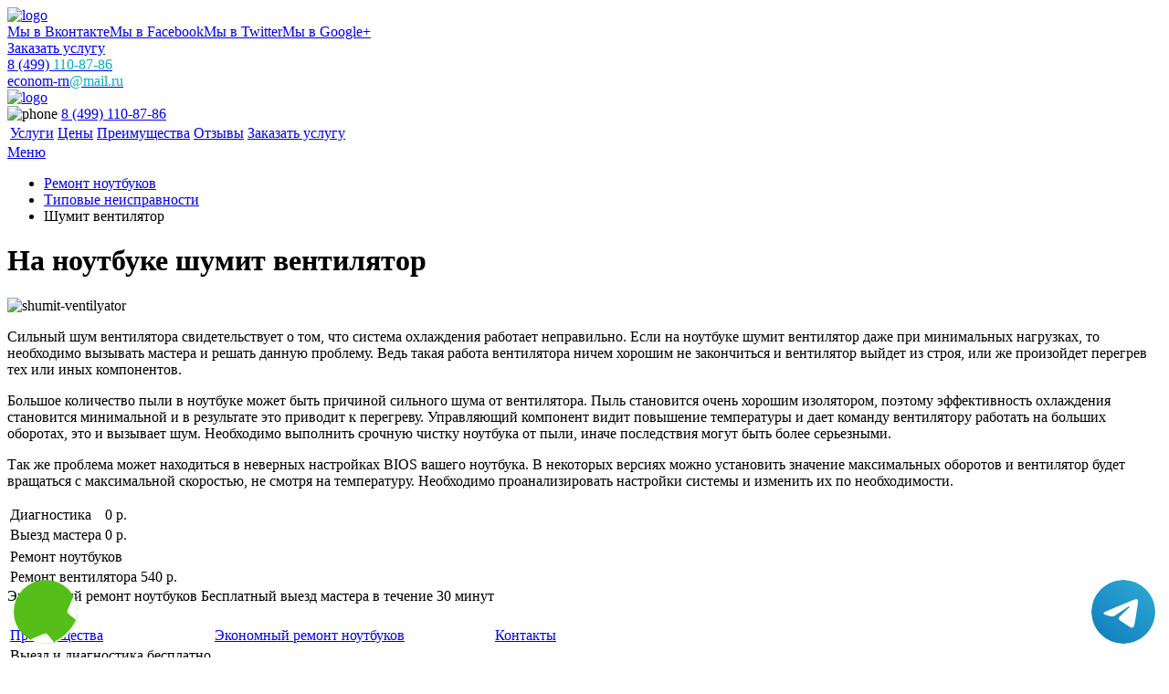

--- FILE ---
content_type: text/html; charset=UTF-8
request_url: https://www.xn-----clcemwgfmdgbebfbgdc4a0cdwc9pub.xn--p1ai/tipovie-neispravnosti/shumit-ventilyator/
body_size: 6222
content:
<!DOCTYPE HTML>
<html prefix="og:http://ogp.me/ns#" lang="ru">
<head>
<meta property="og:url" content="https://xn-----clcemwgfmdgbebfbgdc4a0cdwc9pub.xn--p1ai/tipovie-neispravnosti/shumit-ventilyator/" />
        <meta property="og:type" content="website" />
        <meta property="og:title" content="Почему шумит вентилятор в ноутбуке и что делать | экономный-ремонт-ноутбуков.рф " />
        <meta property="og:description" content=" Когда на ноутбуке шумит вентилятор, вы не можете комфортно с ним работать, сильный шум отвлекает и заставляет, не дает возможности работать с устройством в ночное время, раздражает окружающих." />
        <meta property="og:image" content="https://www.xn-----clcemwgfmdgbebfbgdc4a0cdwc9pub.xn--p1ai/data/img/tn/shumit-ventilyator.jpg" />
        <meta property="og:locale" content="ru_RU" />
        <meta property="fb:app_id"  content="316739592035224" />
        <meta property="og:site_name" content="Экономный ремонт ноутбуков" />
        <meta name="twitter:card" content="summary_large_image" />
		<!--<meta name="twitter:site" content="@econom_kp" />-->
		<meta name="twitter:title" content="Почему шумит вентилятор в ноутбуке и что делать | экономный-ремонт-ноутбуков.рф " />
		<meta name="twitter:url" content="https://www.xn-----clcemwgfmdgbebfbgdc4a0cdwc9pub.xn--p1ai/tipovie-neispravnosti/shumit-ventilyator/" />
		<meta name="twitter:image:src" content="https://www.xn-----clcemwgfmdgbebfbgdc4a0cdwc9pub.xn--p1ai/data/img/tn/shumit-ventilyator.jpg" />
		<meta property="og:image:width" content="470">
        <meta property="og:image:height" content="246">
        <title>Почему шумит вентилятор в ноутбуке и что делать | экономный-ремонт-ноутбуков.рф </title>
<meta name="description" content=" Когда на ноутбуке шумит вентилятор, вы не можете комфортно с ним работать, сильный шум отвлекает и заставляет, не дает возможности работать с устройством в ночное время, раздражает окружающих.">

<link rel="canonical" href="https://www.xn-----clcemwgfmdgbebfbgdc4a0cdwc9pub.xn--p1ai/tipovie-neispravnosti/shumit-ventilyator/"/>
<meta http-equiv="Content-Type" content="text/html; charset=utf-8">
<meta name="viewport" content="width=device-width, initial-scale=1.0">
<meta name="yandex-verification" content="9c6c78b9181a2409" /><script type="text/javascript">
    (function (d, w, c) {
        (w[c] = w[c] || []).push(function() {
            try {
                w.yaCounter40087440 = new Ya.Metrika({
                    id:40087440,
                    clickmap:true,
                    trackLinks:true,
                    accurateTrackBounce:true
                });
            } catch(e) { }
        });

        var n = d.getElementsByTagName("script")[0],
            s = d.createElement("script"),
            f = function () { n.parentNode.insertBefore(s, n); };
        s.type = "text/javascript";
        s.async = true;
        s.src = "https://mc.yandex.ru/metrika/watch.js";

        if (w.opera == "[object Opera]") {
            d.addEventListener("DOMContentLoaded", f, false);
        } else { f(); }
    })(document, window, "yandex_metrika_callbacks");
</script>
<noscript><div><img src="https://mc.yandex.ru/watch/40087440" style="position:absolute; left:-9999px;" alt="" /></div></noscript>



<script>
  (function(i,s,o,g,r,a,m){i['GoogleAnalyticsObject']=r;i[r]=i[r]||function(){
  (i[r].q=i[r].q||[]).push(arguments)},i[r].l=1*new Date();a=s.createElement(o),
  m=s.getElementsByTagName(o)[0];a.async=1;a.src=g;m.parentNode.insertBefore(a,m)
  })(window,document,'script','https://www.google-analytics.com/analytics.js','ga');

  ga('create', 'UA-66641772-49', 'auto');
  ga('send', 'pageview');

</script>	<link rel="shortcut icon" href="/data/img/favicon.ico" type="image/x-icon">
   <link rel="stylesheet" type="text/css" href="/data/css/font-awesome.min.css">
    <link rel="stylesheet" type="text/css" href="/data/css/bootstrap.min.css">
    <link rel="stylesheet" type="text/css" href="/data/css/style.css">
	<link rel="stylesheet" type="text/css" href="/data/css/style.mob.css">
<style>
 
 .tel-buttons {
  pointer-events: none;

  padding: 15px;
  position: fixed;
  display: flex;
  justify-content: space-between;
  align-items: center;
  right: 0;
  left: 0;
  bottom: 0;
  z-index: 2000;
}

.tel-buttons__btn {
  pointer-events: auto;
  display: block;
  justify-content: center;
  align-items: center;
  overflow: hidden;
  width: 70px;
  height: 70px;
  border-radius: 50%;
  background-color: #56be19;
  transition: all 0.3s ease;
}


.tel-buttons__btn:hover,
.tel-buttons__btn:focus {
  opacity: 0.8;
}

.tel-buttons__btn:active {
  opacity: 0.5;
}

.tel-buttons__btn--tel {
  background-color: #fff;
}

.tel-buttons__icon {
  width: 100%;
  padding: 16px;
  color: white;
}

</style>	
</head>
<body itemscope itemtype="https://schema.org/WebPage">
    <div class="tel-buttons">				
	<a href="tel:+74991108786" class="tel-buttons__btn">				
		<svg aria-hidden="true" focusable="false" data-prefix="fas" data-icon="phone" role="img" xmlns="http://www.w3.org/2000/svg" viewBox="0 0 512 512" class="tel-buttons__icon">			
			<path fill="currentColor" d="M493.4 24.6l-104-24c-11.3-2.6-22.9 3.3-27.5 13.9l-48 112c-4.2 9.8-1.4 21.3 6.9 28l60.6 49.6c-36 76.7-98.9 140.5-177.2 177.2l-49.6-60.6c-6.8-8.3-18.2-11.1-28-6.9l-112 48C3.9 366.5-2 378.1.6 389.4l24 104C27.1 504.2 36.7 512 48 512c256.1 0 464-207.5 464-464 0-11.2-7.7-20.9-18.6-23.4z" class=""></path>		
		</svg>			
	</a>				
	<a href="https://t.me/AuthorizedSC" class="tel-buttons__btn tel-buttons__btn--tel">				
		<svg xmlns="http://www.w3.org/2000/svg" data-name="Layer 1" width="70" height="70" viewBox="0 0 33 33"><defs><linearGradient id="a" x1="6.15" x2="26.78" y1="29.42" y2="3.67" gradientUnits="userSpaceOnUse"><stop offset="0" stop-color="#1482c0"/><stop offset="1" stop-color="#29a4d0"/></linearGradient></defs><path d="M16.5 0C25.61 0 33 7.39 33 16.5S25.61 33 16.5 33 0 25.61 0 16.5 7.39 0 16.5 0Zm5.69 23.23c.3-.93 1.73-10.21 1.9-12.04.05-.55-.12-.92-.46-1.09-.41-.2-1.03-.1-1.74.16-.98.35-13.47 5.66-14.19 5.96-.68.29-1.33.61-1.33 1.07 0 .32.19.5.72.69.55.2 1.93.61 2.75.84.79.22 1.68.03 2.18-.28.53-.33 6.68-4.44 7.12-4.8.44-.36.79.1.43.46-.36.36-4.58 4.45-5.13 5.02-.68.69-.2 1.4.26 1.69.52.33 4.24 2.82 4.8 3.22.56.4 1.13.58 1.65.58s.79-.69 1.05-1.48Z" style="fill:url(#a);stroke-width:0"/></svg>			
	</a>				
</div>	
<script type="text/javascript" src="/data/js/jquery-2.2.2.min.js"></script>
<div class="slidebox">
<div class="slidebox-center">
	<a href="/"><img class="img-logo" src="/data/img/logo.png" alt="logo" title="Главная"></a>
<div class="slidsoc"><a class="socset soc-vk" href="https://vk.com/economremontnout" title="Мы в Вконтакте" target="_blank">Мы в Вконтакте</a><a class="socset soc-fb" href="https://www.facebook.com/%D0%AD%D0%BA%D0%BE%D0%BD%D0%BE%D0%BC%D0%BD%D1%8B%D0%B9-%D1%80%D0%B5%D0%BC%D0%BE%D0%BD%D1%82-%D0%BD%D0%BE%D1%83%D1%82%D0%B1%D1%83%D0%BA%D0%BE%D0%B2-1603199906651894/" title="Мы в Facebook" target="_blank">Мы в Facebook</a><a class="socset soc-tw" href="https://twitter.com/econom_rn" title="Мы в Twitter" target="_blank">Мы в Twitter</a><a class="socset soc-gp" href="https://plus.google.com/u/0/communities/113322862183087308010" title="Мы в Google+" target="_blank">Мы в Google+</a></div>
	<a href="/zakazat-uslugu/" class="requestcall" title="Заказать услугу">Заказать услугу</a>
	<div class="phone-header"><i class="fa fa-phone" aria-hidden="true"></i><a href="tel:+74991108786" title="+74991108786"> 8 (499) <span style="color:#00b0bd;">110-87-86 </span></a></div>
	<div class="mail"><i class="fa fa-envelope" aria-hidden="true"></i><a href="mailto:econom-rn@mail.ru" title="econom-rn@mail.ru"> econom-rn<span style="color:#00b0bd;">@mail.ru</span></a></div>	
</div>
</div><div class="wrapper">
<div class="content" itemprop="mainContentOfPage">
<header>
<div class="header">
<a href="/"><img class="logo" src="/data/img/logo.png" alt="logo" title="logo"></a>
<div class="headcont"><img class="phone" src="/data/img/phone.png" alt="phone">
<a class="tel" href="tel:+74991108786" title="+74991108786">8 (499) 110-87-86</a>
<img class="krg" src="/data/img/krg.jpg" alt=""></div>
</div>
<div class="liner">
<div id="linercenter" class="linercenter">
<table>
    <tr>
		<td><a href="/uslugi/" title="Услуги">Услуги</a></td>
		<td><a href="/ceni/" title="Цены">Цены</a></td>
		<td><a href="/preimushestva/" title="Преимущества">Преимущества</a></td>
		<td><a href="/otzivi/" title="Отзывы">Отзывы</a></td>
		<td><a href="/zakazat-uslugu/" title="Заказать услугу">Заказать услугу</a></td>
    </tr>
</table>
</div>
<a href="#" id="menuhide">Меню</a>
</div>
</header><ul class="breadcrumb" itemprop="breadcrumb"> 
<li><a href="/" title="Ремонт ноутбуков">Ремонт ноутбуков</a></li> 
<li><a href="/tipovie-neispravnosti/" title="Типовые неисправности">Типовые неисправности</a></li> 
<li class="active">Шумит вентилятор</li> 
</ul>
<div class="tophead"><h1 itemprop="headline">На ноутбуке шумит вентилятор</h1></div>
<div class="place"><div class="placest">
<img class="imgpreimshir" src="/data/img/tn/shumit-ventilyator.jpg" alt="shumit-ventilyator">
<p>Сильный шум вентилятора свидетельствует о том, что система охлаждения работает неправильно. Если на ноутбуке шумит вентилятор даже при минимальных нагрузках, то необходимо вызывать мастера и решать данную проблему. Ведь такая работа вентилятора ничем хорошим не закончиться и вентилятор выйдет из строя, или же произойдет перегрев тех или иных компонентов.</p>

<p>Большое количество пыли в ноутбуке может быть причиной сильного шума от вентилятора. Пыль становится очень хорошим изолятором, поэтому эффективность охлаждения становится минимальной и в результате это приводит к перегреву. Управляющий компонент видит повышение температуры и дает команду вентилятору работать на больших оборотах, это и вызывает шум. Необходимо выполнить срочную чистку ноутбука от пыли, иначе последствия могут быть более серьезными.</p>

<p>Так же проблема может находиться в неверных настройках BIOS вашего ноутбука. В некоторых версиях можно установить значение максимальных оборотов и вентилятор будет вращаться с максимальной скоростью, не смотря на температуру. Необходимо проанализировать настройки системы и изменить их по необходимости.</p>
<div class="fon"><div class="ulbg"></div>

<table>
<tr><td class="tit"><span class="bg">Диагностика</span></td><td class="cel"><span class="cen">0 р.</span></td></tr>
<tr><td class="tit"><span class="bg">Выезд мастера</span></td><td class="cel"><span class="cen">0 р.</span></td></tr>
</table>

<table>
<tr><td colspan="2" class="title">Ремонт ноутбуков</td></tr>
<tr><td class="tit"><span class="bg">Ремонт вентилятора</span></td><td class="cel"><span class="cen">540 р.</span></td></tr>

</table>


</div>
</div>
</div>

<footer>
<div class="up"></div>
<div class="topic">
<div class="center">
<span class="w1">Экономный ремонт ноутбуков</span>
<span class="w2">Бесплатный выезд мастера в течение 30 минут</span>
</div>
</div>
<table class="footer">
    <tr>
        <td class="qa1"><img  src="/data/img/ok.png" alt=""></td>
        <td class="qa2"><img src="/data/img/pen.png" alt=""></td>
        <td class="qa3"><img src="/data/img/mail.png" alt=""></td>
    </tr>
    <tr>
        <td class="e1 qa4"><a href="/preimushestva/" title="Преимущества">Преимущества</a></td>
        <td class="e1 qa5"><a href="/" title="Экономный ремонт ноутбуков">Экономный ремонт ноутбуков</a></td>
        <td class="e1 qa6"><a href="/contacts/" title="Контакты">Контакты</a></td>
    </tr>
    <tr>
        <td class="qa7"><div>Выезд и диагностика бесплатно<br>Скидка 20% посетителю сайта<br>Гарантия 3 года<br>Более 7 лет на рынке<br>Оригинальные запчасти<br>Доставка от дома и до дома<br>Лишнего не берём<br>Все документы предоставим</div></td>
        <td class="qa8"><div>Профессиональный экономный ремонт<br>ноутбуков. Обращаясь в нашу организацию,<br>вы платите только за ремонт<br>вашей техники и установку программного<br>обеспечения. Доверьте свои устройства<br>нашим высоко классным специалистам!</div></td>
        <td itemscope itemtype="http://schema.org/Organization"><span itemprop="name">1-й Экономный ремонт ноутбуков</span><div itemprop="address" itemscope itemtype="http://schema.org/PostalAddress"> <span itemprop="addressLocality">Москва</span>, <span itemprop="streetAddress">Самокатная улица,  <br> 4с11</span></div><br>E-mail: <span itemprop="email">econom-rn@mail.ru</span><br>Тел: <span itemprop="telephone">8 (499) 110-87-86</span><br><a class="socset soc-vk" href="https://vk.com/economremontnout" title="Мы в Вконтакте" target="_blank">Мы в Вконтакте</a><a class="socset soc-fb" href="https://www.facebook.com/%D0%AD%D0%BA%D0%BE%D0%BD%D0%BE%D0%BC%D0%BD%D1%8B%D0%B9-%D1%80%D0%B5%D0%BC%D0%BE%D0%BD%D1%82-%D0%BD%D0%BE%D1%83%D1%82%D0%B1%D1%83%D0%BA%D0%BE%D0%B2-1603199906651894/" title="Мы в Facebook" target="_blank">Мы в Facebook</a><a class="socset soc-tw" href="https://twitter.com/econom_rn" title="Мы в Twitter" target="_blank">Мы в Twitter</a><a class="socset soc-gp" href="https://plus.google.com/u/0/communities/113322862183087308010" title="Мы в Google+" target="_blank">Мы в Google+</a></td>
    </tr>
  <tr>
	<td colspan="3"><a class="terobsl" href="/territor-obsluzh/" title="Территория обслуживания">Территория обслуживания</a></td>
   </tr>
    <tr>
<td colspan="3" class="tepneisprtd" style="padding-bottom: 20px;"><a class="tepneispr" href="/tipovie-neispravnosti/" title="Типовые неисправности">Типовые неисправности</a></td>
   </tr>
<tr>
<td colspan="3" class="tepneisprtd"><a class="tepneispr" href="/stati/" title="Статьи">Статьи</a><a class="sch" href="/search/" title="Поиск по сайту">Поиск по сайту</a></td>
   </tr>
</table>
<div class="copy">
<span class="cop">Copyright 2026 | 1-й Экономный ремонт ноутбуков. Сайт не является публичной офертой.  <a href="/sitemap.html" title="Карта сайта"> Карта сайта</a> <a  href="/politika-konfidenc.php" rel="nofollow" target="_blank">Политика конфиденциальности</a></span>
</div>
</footer>
<style>
    .wp-callback-easy{display:none;}
    @media screen and (max-width: 480px){
        .wp-callback-easy{
            display: block;
            position: fixed;
            bottom: 0;
            height: 80px;
            width: 100%;
            background: #1eb0bc !important;
            z-index: 100;
            text-decoration: none !important;
            font-size: 22px;
            color: #fff !important;
            text-align: center;
            padding-top: 25px;
        }
        .footer{margin-bottom: 80px !important;}
    }
    </style>
    <a href="tel:+74991108786" class="wp-callback-easy">Позвонить в сервис</a>

<div class="sharing-buttons" data-counters="false">
	<div class="vkontakte" data-image="http://www.xn-----clcemwgfmdgbebfbgdc4a0cdwc9pub.xn--p1ai/data/img/baner-min.jpg"></div>
	<div class="facebook"></div>
	<div class="twitter" data-via="econom_rn"></div>
	<div class="google-plus"></div>
	<div class="pinterest" data-media="http://www.xn-----clcemwgfmdgbebfbgdc4a0cdwc9pub.xn--p1ai/data/img/baner-min.jpg"></div>
</div>

<script type="application/ld+json">
{
  "@context" : "http://schema.org",
  "@type" : "Organization",
  "name" : "1-й Экономный ремонт ноутбуков",
  "url" : "http://www.xn-----clcemwgfmdgbebfbgdc4a0cdwc9pub.xn--p1ai/",
  "sameAs" : [
    "https://vk.com/economremontnout",
    "https://www.facebook.com/%D0%AD%D0%BA%D0%BE%D0%BD%D0%BE%D0%BC%D0%BD%D1%8B%D0%B9-%D1%80%D0%B5%D0%BC%D0%BE%D0%BD%D1%82-%D0%BD%D0%BE%D1%83%D1%82%D0%B1%D1%83%D0%BA%D0%BE%D0%B2-1603199906651894/",
    "https://plus.google.com/u/0/communities/113322862183087308010",
    "https://twitter.com/econom_rn"
  ]
}
</script>


<div class="rating">
			<div class="rating2">
			<div id="block_rating" itemprop="aggregateRating" itemscope="" itemtype="http://schema.org/AggregateRating">
			<meta itemprop="bestRating" content="5">
			<div id="productRate">
			<div class="greenstar" style="width:90%;"></div>
			</div>
			<span itemprop="ratingValue" class="rating_ball">4.5</span><span>/5</span>
			<span>Оценок: </span><span class="ratingCount" itemprop="ratingCount">32</span>
			</div>
			</div>
			</div></div>
<link rel="stylesheet" href="/data/css/style-minimal.css">
<script type="text/javascript" src="/data/js/share.min.js"></script>
<script type="text/javascript" src="/data/js/bootstrap.min.js"></script>
<script type="text/javascript" src="/data/js/jquery.mobile.custom.min.js"></script>
<script type="text/javascript" src="/data/js/tantal.js"></script>
<script type="text/javascript" src="/data/js/jquery.maskedinput.min.js"></script>
</body>
</html>
